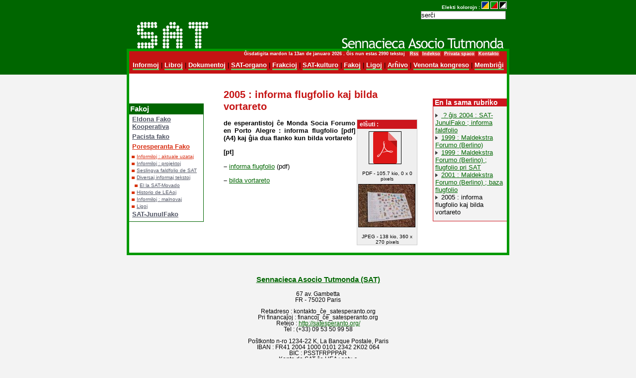

--- FILE ---
content_type: text/html; charset=utf-8
request_url: https://www.satesperanto.org/spip.php?article1373
body_size: 2810
content:
<!DOCTYPE HTML PUBLIC "-//W3C//DTD
 HTML 4.01 Transitional//EN" "http://www.w3.org/TR/html4/loose.dtd">

<html lang="eo">
<head>
<title>2005 : informa flugfolio kaj bilda vortareto</title>
<meta name="robots" content="index,follow" />
<meta name="description" content="SAT (Sennacieca Asocio Tutmonda) estas la plej grava tutmonda organizaĵo de laboristaj esperantistoj. Ĝi estas asocio, kiu celas faciligi la translingvajn kaj transnaciajn rilatojn inter tiuj homoj, kiuj luktas por mondo sen klasa nek alitipa ekspluatado.">
<meta http-equiv="Content-Type" content="text/html; charset=utf-8" />
<link href="squelettes/sate4.css" rel="stylesheet" title="sate4" type="text/css" />
<link href="squelettes/sate5.css" rel="alternate stylesheet" type="text/css" title="sate5" />
<link href="squelettes/sate3.css" rel="alternate stylesheet" type="text/css" title="sate3" />
<link href="squelettes/spip_style.css" rel="stylesheet" type="text/css" />
<script language="javascript" src="squelettes/styleswap.js" type="text/JavaScript"></script>
<link rel="alternate" type="application/rss+xml" title="Syndiquer tout le site" href="spip.php?page=backend" />
</head>
<body dir="ltr">
<!-- KAPO-->
<div id="conteneur1">
<div class="sercxi">
Elekti kolorojn :
<a href="javascript: setActiveStyleSheet('sate3');" title="Blua kaj 
oran&#285;a"><img src="squelettes/bildoj/bluaoranga.gif" border="0" alt="grizaj" /></a>
<a href="javascript: setActiveStyleSheet('sate4');" title="Verda kaj 
ru&#285;a"><img src="squelettes/bildoj/verdarugxa.gif" border="0" alt="Verda kaj ru&#285;a" /></a>
<a href="javascript: setActiveStyleSheet('sate5');" title="Blanka kaj 
nigra"><img src="squelettes/bildoj/blankanigra.gif" border="0" alt="Blanka kaj nigra" /></a>
<form action="spip.php?page=recherche2" method="get" class="formrecherche">
<input name='page' value='recherche2' type='hidden' />
	<input type="text" name="recherche" id="recherche2" 
	value="ser&#265;i" onfocus="this.value='';" class="formrecherche" />
</form>
</div>
<a href="spip.php?page=sommaire" class="logo"></a>
</div>
<!-- KORPO-->
<div id="conteneur">
<div class="kapo">
<div class="dato">&#284;isdatigita mardon la 13an de januaro 2026 .&nbsp;&#284;is nun estas&nbsp;2990 tekstoj
&nbsp;&nbsp;<a href="spip.php?page=backend">Rss</a>&nbsp;&nbsp;<a href="spip.php?page=indekso">Indekso</a>&nbsp;&nbsp;<a 
href="spip.php?page=login">Privata spaco</a>&nbsp;&nbsp;<a href="spip.php?article573">Kontakto</a>
</div>
<a href="spip.php?rubrique78" class="men">Informoj</a> |  <a href="spip.php?rubrique67" class="men">Libroj</a> |  <a href="spip.php?rubrique71" class="men">Dokumentoj</a> |  <a href="spip.php?rubrique68" class="men">SAT-organo</a> |  <a href="spip.php?rubrique69" class="men">Frakcioj</a> |  <a href="spip.php?rubrique66" class="men">SAT-kulturo</a> |  <a href="spip.php?rubrique70" class="men">Fakoj</a> |  <a href="spip.php?rubrique113" class="men">Ligoj</a> |  <a href="spip.php?rubrique134" class="men">Arĥivo</a> |  <a href="spip.php?rubrique765" class="men">Venonta kongreso</a> |  
<a href="spip.php?article452" class="men">Membri&#285;i</a>
</div><div id="maldekstro">
<div id="vmenu">
<div class="kapo">Fakoj</div>
<ul><li><a href="spip.php?rubrique248" class="">Eldona Fako Kooperativa</a></li><li><a href="spip.php?rubrique341" class="">Pacista  fako</a></li><li><a href="spip.php?rubrique91" class="on">Poresperanta Fako</a></li>
<ul><li><a href="spip.php?rubrique136" class="on">Informiloj&nbsp;: aktuale uzataj</a></li><li><a href="spip.php?rubrique254" class="">Informiloj&nbsp;: projektoj</a></li><li><a href="spip.php?rubrique229" class="">Seslingva faldfolio de SAT</a></li><li><a href="spip.php?rubrique138" class="">Diversaj informaj tekstoj</a></li>
<ul><li><a href="spip.php?rubrique142" class="">El la SAT-Movado</a></li></ul>
<li><a href="spip.php?rubrique172" class="">Historio de LEAoj</a></li><li><a href="spip.php?rubrique137" class="">Informiloj&nbsp;: malnovaj</a></li><li><a href="spip.php?rubrique227" class="">Ligoj</a></li></ul>
<li><a href="spip.php?rubrique90" class="">SAT-JunulFako</a></li></ul>

</div>
</div>
<div id="dekstro">


<h2>En la sama rubriko</h2>		

<img src="puce.gif" border="0" alt="puce" />&nbsp;<a href="spip.php?article1372">&nbsp;? ĝis 2004&nbsp;: SAT-JunulFako&nbsp;; informa faldfolio</a><br />

<img src="puce.gif" border="0" alt="puce" />&nbsp;<a href="spip.php?article1078">1999&nbsp;: Maldekstra Forumo (Berlino)</a><br />

<img src="puce.gif" border="0" alt="puce" />&nbsp;<a href="spip.php?article1370">1999&nbsp;: Maldekstra Forumo (Berlino)&nbsp;; flugfolio pri SAT</a><br />

<img src="puce.gif" border="0" alt="puce" />&nbsp;<a href="spip.php?article1371">2001&nbsp;: Maldekstra Forumo (Berlino)&nbsp;; baza flugfolio</a><br />

<img src="puce.gif" border="0" alt="puce" />&nbsp;<a id="spip.php?article1373">2005&nbsp;: informa flugfolio kaj bilda vortareto</a><br />


</div>
<div id="traduko">

	
</div>
<div id="centro">
<!-- ARTICLE -->
		
		<h1>2005&nbsp;: informa flugfolio kaj bilda vortareto</h1>
		
		
<!-- DOCS LIES--> 

<div class="dokumento">
<h2>elŝuti :</h2>

<a href='IMG/pdf/VMSFCARTAZPAG_2_UMA_COR_2-1.pdf' type='application/pdf' title='PDF - 105.7 kio'><img src='local/cache-vignettes/L64xH64/pdf-b8aed.svg?1765358344' width='64' height='64' alt='' class='spip_logo spip_logos spip_document_icone' /></a><br />
<a href="IMG/pdf/VMSFCARTAZPAG_2_UMA_COR_2-1.pdf" title=""></a> <br />
PDF - 105.7 kio, 0 x 0 pixels

<a href='IMG/jpg/faldfolio.jpg' type='image/jpeg' title='JPEG - 138 kio'><img src='local/cache-vignettes/L113xH85/faldfolio-75c12-f93b5.jpg?1755135600' width='113' height='85' alt='' class='spip_logo spip_logos' /></a><br />
<a href="IMG/jpg/faldfolio.jpg" title=""></a> <br />
JPEG - 138 kio, 360 x 270 pixels

</div>

<div class="chapo"><p>de esperantistoj ĉe Monda Socia Forumo en Porto Alegre&nbsp;: informa flugfolio [pdf] (A4) kaj ĝia dua flanko kun bilda vortareto</p>
<p>[pt]</p></div>
<div class="texte"><p><span class="spip-puce ltr"><b>–</b></span>&nbsp;<a href="IMG/pdf/VMSFCARTAZPAG_2_UMA_COR_2-1.pdf" class="spip_in" type='application/pdf'>informa flugfolio</a> (pdf)</p>
<p><span class="spip-puce ltr"><b>–</b></span>&nbsp;<a href="IMG/jpg/faldfolio.jpg" class="spip_in" type='image/jpeg'>bilda vortareto</a></p></div>
</div>


<div class="spacer">&nbsp;</div>  
</div>
<!-- fin conteneur--></div>
<div class="piedo">
<a href="http://satesperanto.org/" class="spip_out" rel="external">
<p class="nomo">Sennacieca Asocio Tutmonda (SAT)</p>
</a>
<p>67 av. Gambetta<br class='manualbr' />FR - 75020 Paris</p>
<p>Retadreso&nbsp;: kontakto_ĉe_satesperanto.org<br class='manualbr' />Pri financaĵoj&nbsp;: financoj_ĉe_satesperanto.org<br class='manualbr' />Retejo&nbsp;: <a href="http://satesperanto.org/" class="spip_out" rel="external">http://satesperanto.org/</a><br class='manualbr' />Tel&nbsp;:  (+33) 09 53 50 99 58</p>
<p>Poŝtkonto n-ro 1234-22 K, La Banque Postale, Paris<br class='manualbr' />IBAN&nbsp;: FR41 2004 1000 0101 2342 2K02 064<br class='manualbr' />BIC&nbsp;: PSSTFRPPPAR<br class='manualbr' />Konto de SAT ĉe UEA&nbsp;: satx-s<br class='manualbr' />Konto de SAT ĉe PayPal&nbsp;: financoj_ĉe_satesperanto.org</p>
<p>Por renkontiĝi kun SAT-anoj en Parizo, informiĝu ĉe la <a href="http://www.sat-amikaro.org/spip.php?article1441" class="spip_out" rel="external">sidejo de SAT-Amikaro</a></p>
<p>Se vi havas demandojn pri SAT, skribu al la SAT-oficejo en Parizo<br class='manualbr' />aŭ al via <a href="spip.php?article413" class="spip_in">peranto</a></p>
<p>Pri teknikaj problemoj sur la paĝo, skribu al <a href="mailto:frederic.scibor@gmail.com" class="spip_mail">paĝo-aranĝulo</a>.</p>
<p><a href="ecrire/">Privata ejo</a> <br class='manualbr' /><a href="http://www.spip.net" class="spip_out" rel="external">Danke al spip</a></p>
<div class='spip_document_401 spip_document spip_documents spip_document_image spip_documents_right spip_document_right spip_document_avec_legende'
  data-legende-len="25" data-legende-lenx=""
>
<figure class="spip_doc_inner">


		<img src='IMG/png/made_esperantio.png' width="80" height="15" alt='' />
<figcaption class='spip_doc_legende'>
	 <div class='spip_doc_titre  '><strong>fabrikita en esperantio
</strong></div>
	 
	 
</figcaption></figure>
</div>
</div>
</body>
</html>
